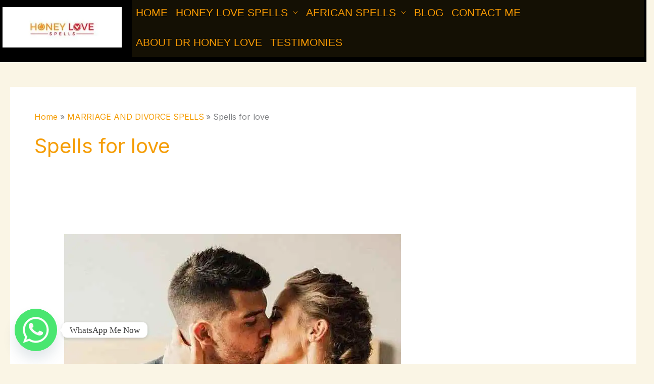

--- FILE ---
content_type: text/html; charset=utf-8
request_url: https://www.google.com/recaptcha/api2/aframe
body_size: 267
content:
<!DOCTYPE HTML><html><head><meta http-equiv="content-type" content="text/html; charset=UTF-8"></head><body><script nonce="lnILRBp6h_YFsE1ngjOEzw">/** Anti-fraud and anti-abuse applications only. See google.com/recaptcha */ try{var clients={'sodar':'https://pagead2.googlesyndication.com/pagead/sodar?'};window.addEventListener("message",function(a){try{if(a.source===window.parent){var b=JSON.parse(a.data);var c=clients[b['id']];if(c){var d=document.createElement('img');d.src=c+b['params']+'&rc='+(localStorage.getItem("rc::a")?sessionStorage.getItem("rc::b"):"");window.document.body.appendChild(d);sessionStorage.setItem("rc::e",parseInt(sessionStorage.getItem("rc::e")||0)+1);localStorage.setItem("rc::h",'1769126095874');}}}catch(b){}});window.parent.postMessage("_grecaptcha_ready", "*");}catch(b){}</script></body></html>